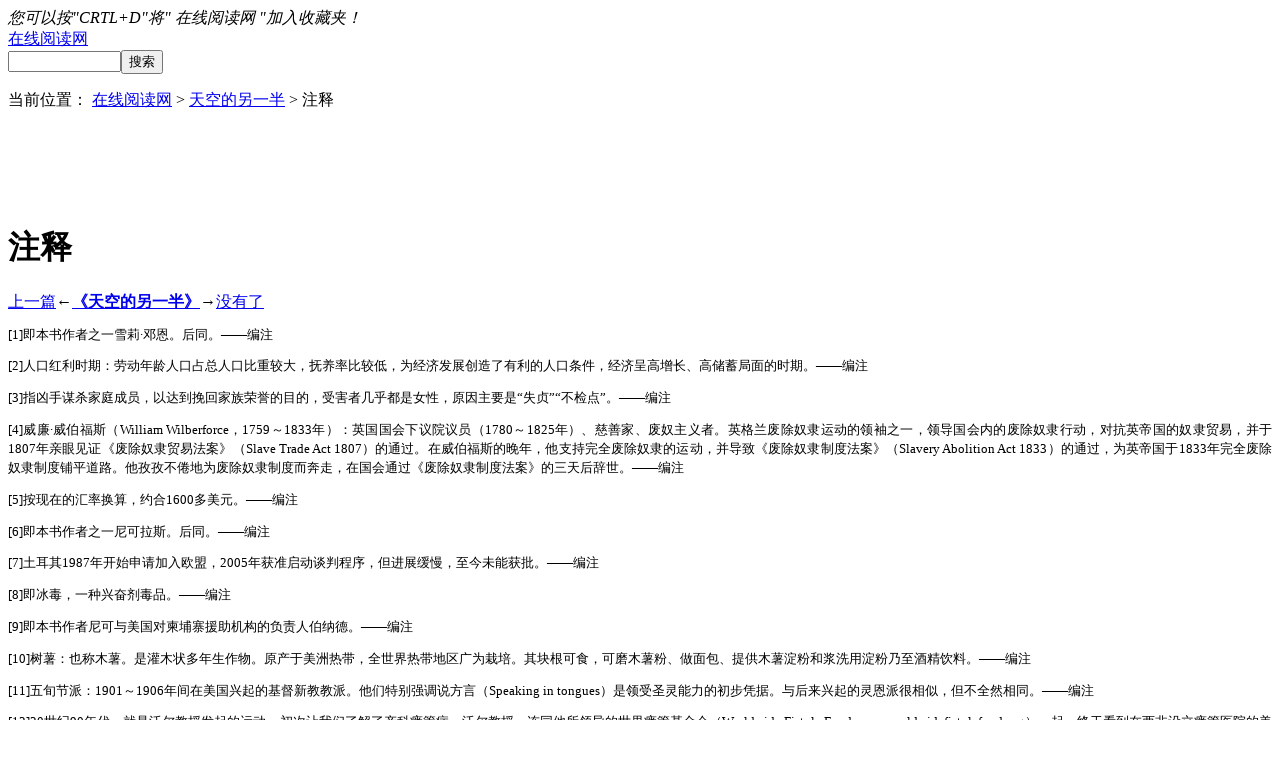

--- FILE ---
content_type: text/html
request_url: http://www.yuedu88.com/tiankongdelingyiban/36443.html
body_size: 7459
content:


<!DOCTYPE html>
<html lang="zh-CN">
<head>
<meta http-equiv="Content-Type" content="text/html; charset=utf-8" />
<meta name="applicable-device" content="pc,mobile">
<meta name="MobileOptimized" content="width"/>
<meta name="HandheldFriendly" content="true"/>
<meta http-equiv="Cache-Control" content="no-transform"/>
<meta http-equiv="Cache-Control" content="no-siteapp"/>
<meta http-equiv="X-UA-Compatible" content="IE=edge,chrome=1"/>
<base href="http://www.yuedu88.com"/>
<link rel="shortcut icon" href="http://www.yuedu88.com/zb_users/theme/SNovel/style/img/favicon.ico"/>
<meta name="viewport" content="width=device-width, initial-scale=1.0, maximum-scale=1.0">
<script type="d34d7dd023d52fecdfc9ea2a-text/javascript"> if (document.domain!='yuedu88.com'&&document.domain!='www.yuedu88.com'){window.location.href='http://www.yuedu88.com/';}</script>
<script data-ad-client="ca-pub-2059496374584694" async src="https://pagead2.googlesyndication.com/pagead/js/adsbygoogle.js" type="d34d7dd023d52fecdfc9ea2a-text/javascript"></script>
<title>天空的另一半_注释 - 在线阅读网</title>
<meta name="keywords" content="天空的另一半,注释,,在线阅读网,"/>
<meta name="description" content="《天空的另一半》的章节注释全文主要内容：[1]即本书作者之一雪莉·邓恩。后同。——编注[2]人口红利时期：劳动年龄人口占总人口比重较大，抚养率比较低，为经济发展创造了有利的人口条件，经济呈高增长、高储蓄局面的时期。——编注[3]指凶手谋杀家庭成员，以达到挽回家族荣誉的目的，受害者几乎都是女性，原因主要是“失贞..." />
<link rel="stylesheet" rev="stylesheet" href="http://www.yuedu88.com/zb_users/theme/SNovel/style/style.css" type="text/css" media="all"/>
<script src="http://www.yuedu88.com/zb_users/theme/SNovel/static/main.js" type="d34d7dd023d52fecdfc9ea2a-text/javascript"></script>
<script src="http://www.yuedu88.com/zb_users/theme/SNovel/static/custom.js" type="d34d7dd023d52fecdfc9ea2a-text/javascript"></script>
<script async src="//pagead2.googlesyndication.com/pagead/js/adsbygoogle.js" type="d34d7dd023d52fecdfc9ea2a-text/javascript"></script>
<script type="d34d7dd023d52fecdfc9ea2a-text/javascript">
     (adsbygoogle = window.adsbygoogle || []).push({
          google_ad_client: "ca-pub-2059496374584694",
          enable_page_level_ads: true
     });
</script>
</head>

<body>

<header id="header">
    <div id="topbar">
        <div class="hd">
            <div class="share"><div class="pcd_ad"><em>您可以按"CRTL+D"将" 在线阅读网 "加入收藏夹！</em></div><script type="d34d7dd023d52fecdfc9ea2a-text/javascript">share();</script> 
            
        </div>
    </div>
    <div class="clear"></div>
        <div id="headbar">
        <div class="hd">
            <div class="logo"><a href="http://www.yuedu88.com/" title="在线阅读网">在线阅读网</a></div>
			<div class="search">
      <form method="post" action="http://www.yuedu88.com/zb_system/cmd.php?act=search"><input type="text" name="q" id="edtSearch" size="12" /><input type="submit" value="搜索" name="btnPost" id="btnPost" /></form>
    </div>
	<div class="clear"></div>
            <ul id="head-plus">
                                                <!--<li><a href="http://www.yuedu88.com/quanbu"><i class="ui-icon top-icon"></i>全部<br>书籍</a></li>-->
                            </ul>
        </div>
    </div>
    </header>
<div class="nav">
	<div class="hd">
	<div class="nav_bg">
	<script src="/zsy.js" type="d34d7dd023d52fecdfc9ea2a-text/javascript"></script>
		<ul>
						<div class="clear"></div>
		</ul>
	</div>
	</div>
</div>
<div class="crumbs">
    <div class="fl"><span>当前位置：</span> <a href="http://www.yuedu88.com/">在线阅读网</a> &gt; <a href="http://www.yuedu88.com/tiankongdelingyiban/" title="查看天空的另一半中的全部文章">天空的另一半</a>  &gt; 注释</div>
</div>
	
<div class="container">
    <div class="bookset"> 
        <script type="d34d7dd023d52fecdfc9ea2a-text/javascript">if(system.win||system.mac||system.xll){bookset();}</script> 
    </div>
	<div class="pcd_ad"><center><script async src="https://pagead2.googlesyndication.com/pagead/js/adsbygoogle.js" type="d34d7dd023d52fecdfc9ea2a-text/javascript"></script>
<!-- 728 x 90 页首横幅 -->
<ins class="adsbygoogle"
     style="display:inline-block;width:728px;height:90px"
     data-ad-client="ca-pub-2059496374584694"
     data-ad-slot="1195906190"></ins>
<script type="d34d7dd023d52fecdfc9ea2a-text/javascript">
     (adsbygoogle = window.adsbygoogle || []).push({});
</script></center></div>
<script type="d34d7dd023d52fecdfc9ea2a-text/javascript">
var url = location.search;
url = url.substr(1);
var bs={
versions:function(){
var u = navigator.userAgent, app = navigator.appVersion;
return {
trident: u.indexOf('Trident') > -1, 
presto: u.indexOf('Presto') > -1,
webKit: u.indexOf('AppleWebKit') > -1, 
gecko: u.indexOf('Gecko') > -1 && u.indexOf('KHTML') == -1, 
mobile: !!u.match(/AppleWebKit.*Mobile.*/)||!!u.match(/AppleWebKit/), 
ios: !!u.match(/\(i[^;]+;( U;)? CPU.+Mac OS X/), 
android: u.indexOf('Android') > -1 || u.indexOf('Linux') > -1, 
iPhone: u.indexOf('iPhone') > -1,
iPad: u.indexOf('iPad') > -1         
};
}(),
language:(navigator.browserLanguage || navigator.language).toLowerCase()
} 
var flag = true;
if(bs.versions.mobile && url!='mobile'){
if(bs.versions.android||bs.versions.iPhone||bs.versions.iPad||bs.versions.ios){
flag=false;
}
}
if(flag){
/*PC*/ 
}else{
/*移动端*/
document.write("<script src='/g.js' type='text/javascript'></sc"+"ript>");
document.write("<script src='/d.js' type='text/javascript'></sc"+"ript>");
document.write("<script src='/t.js' type='text/javascript'></sc"+"ript>");
}
</script> 

    <div class="article 379f7" id="main">
        <div class="8c8b7 inner" id="BookCon">
            <h1>注释</h1>
            <div class="ab843 link xb">
            	<a href="http://www.yuedu88.com/tiankongdelingyiban/36442.html" rel="prev">上一篇</a>←<a href="http://www.yuedu88.com/tiankongdelingyiban/"><b>《天空的另一半》</b></a>→<a href="javascript:;" rel="next">没有了</a>            </div>
            <div class="849f8 ads">
                <div class="adleft b9016"></div>
                <div class="50876 adright"></div>
            </div>
            <div id="BookText">
                <p class="zhusi" style="line-height: 1.5; font-size: 0.8em; font-family: Simsun; text-align: justify; white-space: normal;">[1]即本书作者之一雪莉·邓恩。后同。——编注</p><p class="zhusi" style="line-height: 1.5; font-size: 0.8em; font-family: Simsun; text-align: justify; white-space: normal;">[2]人口红利时期：劳动年龄人口占总人口比重较大，抚养率比较低，为经济发展创造了有利的人口条件，经济呈高增长、高储蓄局面的时期。——编注</p><p class="zhusi" style="line-height: 1.5; font-size: 0.8em; font-family: Simsun; text-align: justify; white-space: normal;">[3]指凶手谋杀家庭成员，以达到挽回家族荣誉的目的，受害者几乎都是女性，原因主要是“失贞”“不检点”。——编注</p><p class="zhusi" style="line-height: 1.5; font-size: 0.8em; font-family: Simsun; text-align: justify; white-space: normal;">[4]威廉·威伯福斯（William Wilberforce，1759～1833年）：英国国会下议院议员（1780～1825年）、慈善家、废奴主义者。英格兰废除奴隶运动的领袖之一，领导国会内的废除奴隶行动，对抗英帝国的奴隶贸易，并于1807年亲眼见证《废除奴隶贸易法案》（Slave Trade Act 1807）的通过。在威伯福斯的晚年，他支持完全废除奴隶的运动，并导致《废除奴隶制度法案》（Slavery Abolition Act 1833）的通过，为英帝国于1833年完全废除奴隶制度铺平道路。他孜孜不倦地为废除奴隶制度而奔走，在国会通过《废除奴隶制度法案》的三天后辞世。——编注</p><p class="zhusi" style="line-height: 1.5; font-size: 0.8em; font-family: Simsun; text-align: justify; white-space: normal;">[5]按现在的汇率换算，约合1600多美元。——编注</p><p class="zhusi" style="line-height: 1.5; font-size: 0.8em; font-family: Simsun; text-align: justify; white-space: normal;">[6]即本书作者之一尼可拉斯。后同。——编注</p><p class="zhusi" style="line-height: 1.5; font-size: 0.8em; font-family: Simsun; text-align: justify; white-space: normal;">[7]土耳其1987年开始申请加入欧盟，2005年获准启动谈判程序，但进展缓慢，至今未能获批。——编注</p><p class="zhusi" style="line-height: 1.5; font-size: 0.8em; font-family: Simsun; text-align: justify; white-space: normal;">[8]即冰毒，一种兴奋剂毒品。——编注</p><p class="zhusi" style="line-height: 1.5; font-size: 0.8em; font-family: Simsun; text-align: justify; white-space: normal;">[9]即本书作者尼可与美国对柬埔寨援助机构的负责人伯纳德。——编注</p><p class="zhusi" style="line-height: 1.5; font-size: 0.8em; font-family: Simsun; text-align: justify; white-space: normal;">[10]树薯：也称木薯。是灌木状多年生作物。原产于美洲热带，全世界热带地区广为栽培。其块根可食，可磨木薯粉、做面包、提供木薯淀粉和浆洗用淀粉乃至酒精饮料。——编注</p><p class="zhusi" style="line-height: 1.5; font-size: 0.8em; font-family: Simsun; text-align: justify; white-space: normal;">[11]五旬节派：1901～1906年间在美国兴起的基督新教教派。他们特别强调说方言（Speaking in tongues）是领受圣灵能力的初步凭据。与后来兴起的灵恩派很相似，但不全然相同。——编注</p><p class="zhusi" style="line-height: 1.5; font-size: 0.8em; font-family: Simsun; text-align: justify; white-space: normal;">[12]20世纪90年代，就是沃尔教授发起的运动，初次让我们了解了产科瘘管病。沃尔教授，连同他所领导的世界瘘管基金会（Worldwide Fistula Fund, www.worldwidefistulafund.org）一起，终于看到在西非设立瘘管医院的美梦成真。在美林证券和美国私人捐助者的支持下，该医院在尼日尔设立，不过资金依然吃紧。沃尔教授依然在努力帮助被忽视的女性，他是一位名副其实的英雄。——原注</p><p class="zhusi" style="line-height: 1.5; font-size: 0.8em; font-family: Simsun; text-align: justify; white-space: normal;">[13]有些民族的传说认为，小孩子是由鹳鸟送到这个世界上来的。——编注</p><p class="zhusi" style="line-height: 1.5; font-size: 0.8em; font-family: Simsun; text-align: justify; white-space: normal;">[14]安非他命：是一种中枢兴奋药或抗抑郁症药。因吸食有成瘾性，而被大多数国家列为毒品。——编注</p><p class="zhusi" style="line-height: 1.5; font-size: 0.8em; font-family: Simsun; text-align: justify; white-space: normal;">[15]美国有名的民间英雄，用40年的时间将苹果种子撒在俄亥俄州的荒野上。——编注</p><p class="zhusi" style="line-height: 1.5; font-size: 0.8em; font-family: Simsun; text-align: justify; white-space: normal;">[16]美国著名专栏作家和电视节目策划人，担任过三位美国总统的首席政策顾问，也曾三次亲自上阵竞选总统，均告失败。——编注</p><p class="zhusi" style="line-height: 1.5; font-size: 0.8em; font-family: Simsun; text-align: justify; white-space: normal;">[17]20世纪80年代初，随着艾滋病的蔓延，公众纷纷把目光投向了同性恋集中的公共浴室等场所。1984年10月，旧金山的一些公共浴室被率先关闭。——编注</p><p class="zhusi" style="line-height: 1.5; font-size: 0.8em; font-family: Simsun; text-align: justify; white-space: normal;">[18]DON&#39;T BE A SUCKER！SAVE SEX FOR MARRIAGE.Sucker一语双关，既指棒棒糖，亦指容易受骗的傻瓜。——编注</p><p class="zhusi" style="line-height: 1.5; font-size: 0.8em; font-family: Simsun; text-align: justify; white-space: normal;">[19]葛福临（Franklin Graham）：基督教福音布道家葛培理（Billy Graham）的儿子，现在是撒玛利亚救援会（Samaritan&#39;s Purse）会长。——编注</p><p class="zhusi" style="line-height: 1.5; font-size: 0.8em; font-family: Simsun; text-align: justify; white-space: normal;">[20]艾伦·古德曼（1941年4月11日—）：美国记者和专栏作家，1980年获得普利策奖。她是美国最先公开讨论女性权利的女性之一。——编注</p><p class="zhusi" style="line-height: 1.5; font-size: 0.8em; font-family: Simsun; text-align: justify; white-space: normal;">[21]莫莉·艾文斯（1944年8月30日—2007年1月31日）：美国专栏作家，政治评论员。——编注</p><p class="zhusi" style="line-height: 1.5; font-size: 0.8em; font-family: Simsun; text-align: justify; white-space: normal;">[22]拉里·萨默斯（Larry Summers）提供一个例子来强调相关性和因果关系的差别。他表示，识字率和拥有字典有几近完美的相关性，但是多发字典并不会提升识字率。——原注</p><p class="zhusi" style="line-height: 1.5; font-size: 0.8em; font-family: Simsun; text-align: justify; white-space: normal;">[23]U2：一支成立于1976年的爱尔兰摇滚乐队。是20世纪80年代英国和爱尔兰最受瞩目的乐队之一。——编注</p><p class="zhusi" style="line-height: 1.5; font-size: 0.8em; font-family: Simsun; text-align: justify; white-space: normal;">[24]即萨达姆·侯赛因，伊拉克第五任总统，在位期间先后发生了两伊战争、海湾战争、伊拉克战争，于2006年11月5日被判绞刑。——编注</p><p class="zhusi" style="line-height: 1.5; font-size: 0.8em; font-family: Simsun; text-align: justify; white-space: normal;">[25]神体一位（unitarianism）：是否认三位一体和基督的神性的基督教派别。此派别强调上帝只有一位，并不如传统基督教相信上帝由三个位格（即圣父、圣子和圣灵）组成。——编注</p><p class="zhusi" style="line-height: 1.5; font-size: 0.8em; font-family: Simsun; text-align: justify; white-space: normal;">[26]美国电信公司，成立于1985年，支持和平、平等、人权、环境保护等公益目标，用户每使用一次该公司的移动电话、信用卡或长途服务，收费的一部分就会被捐出。——编注</p><p class="zhusi" style="line-height: 1.5; font-size: 0.8em; font-family: Simsun; text-align: justify; white-space: normal;">[27]19世纪末英国占领苏丹南方，1899年英国和埃及共同统治苏丹南方，直至1956年苏丹共和国成立。——编注</p><p class="zhusi" style="line-height: 1.5; font-size: 0.8em; font-family: Simsun; text-align: justify; white-space: normal;">[28]几个例外：成功的公共卫生新方案有时候是从“树顶”指挥的，包括根除天花、接种疫苗运动，以及对抗河盲症及麦地那龙线虫病。这些方案执行的前提是权威的研究、充足的材料、专业的知识，而这些是民间草根运动所不具备的。——原注</p><p class="zhusi" style="line-height: 1.5; font-size: 0.8em; font-family: Simsun; text-align: justify; white-space: normal;">[29]贵格会（Quakers）：兴起于17世纪中期的英国及其美洲殖民地，特点是没有成文的信经、教义，最初也没有专职的牧师，无圣礼与节日，而是直接依靠圣灵的启示指导信徒的宗教活动与社会生活，始终具有神秘主义的特色。——编注</p><p><br/></p><a href="http://www.yuedu88.com/" target="_blank">在 线阅DU网</a>：http://Www.yuedu88.com/                            </div> 
			<div class="pcd_ad"><center><table><tr><td nowrap><script async src="https://pagead2.googlesyndication.com/pagead/js/adsbygoogle.js" type="d34d7dd023d52fecdfc9ea2a-text/javascript"></script>
<!-- 250 -->
<ins class="adsbygoogle"
     style="display:inline-block;width:300px;height:250px"
     data-ad-client="ca-pub-2059496374584694"
     data-ad-slot="9385020232"></ins>
<script type="d34d7dd023d52fecdfc9ea2a-text/javascript">
(adsbygoogle = window.adsbygoogle || []).push({});
</script></td><td nowrap><script async src="https://pagead2.googlesyndication.com/pagead/js/adsbygoogle.js" type="d34d7dd023d52fecdfc9ea2a-text/javascript"></script>
<!-- 300 -->
<ins class="adsbygoogle"
     style="display:inline-block;width:300px;height:250px"
     data-ad-client="ca-pub-2059496374584694"
     data-ad-slot="9907018192"></ins>
<script type="d34d7dd023d52fecdfc9ea2a-text/javascript">
(adsbygoogle = window.adsbygoogle || []).push({});
</script></td></tr></table></center></div>
            <div class="aa4d8 link">
            	<a href="javascript:;" rel="prev">没有了</a>←<a href="http://www.yuedu88.com/tiankongdelingyiban/"><b>《天空的另一半》</b></a>→<a href="javascript:;" rel="next">没有了</a>            </div>

        </div>
    </div>
</div>

<script async src="https://pagead2.googlesyndication.com/pagead/js/adsbygoogle.js" type="d34d7dd023d52fecdfc9ea2a-text/javascript"></script>
<script type="d34d7dd023d52fecdfc9ea2a-text/javascript">
     (adsbygoogle = window.adsbygoogle || []).push({
          google_ad_client: "ca-pub-2059496374584694",
          enable_page_level_ads: true
     });
</script>
<div class="pcd_ad"><center><script async src="https://pagead2.googlesyndication.com/pagead/js/adsbygoogle.js" type="d34d7dd023d52fecdfc9ea2a-text/javascript"></script>
<!-- 728 x 90 页 -->
<ins class="adsbygoogle"
     style="display:inline-block;width:728px;height:90px"
     data-ad-client="ca-pub-2059496374584694"
     data-ad-slot="1195906190"></ins>
<script type="d34d7dd023d52fecdfc9ea2a-text/javascript">
(adsbygoogle = window.adsbygoogle || []).push({});
</script></center></div>
<div class="mbd_ad"><center><script async src="https://pagead2.googlesyndication.com/pagead/js/adsbygoogle.js" type="d34d7dd023d52fecdfc9ea2a-text/javascript"></script>
<!-- 移动横幅320 100 -->
<ins class="adsbygoogle"
     style="display:inline-block;width:320px;height:100px"
     data-ad-client="ca-pub-2059496374584694"
     data-ad-slot="4952964598"></ins>
<script type="d34d7dd023d52fecdfc9ea2a-text/javascript">
(adsbygoogle = window.adsbygoogle || []).push({});
</script></center></div>
<div id="footer">
    <div class="hd">Copyright.<div style="display:none"><script type="d34d7dd023d52fecdfc9ea2a-text/javascript" src="https://s19.cnzz.com/z_stat.php?id=1273823278&web_id=1273823278"></script></script></div>2020 <a href="http://www.yuedu88.com/" target="_blank">在线阅读网</a>&nbsp;www.yuedu88.com <a href="http://www.zhoubianyou.com.cn/" target="_blank" style="display:none" title="周边游网站">周边游网</a></li><a href="http://www.yuedu88.com/sitemaps.html"target="_blank"title="网站地图">网站地图</a><a href="http://www.yuedu88.com/sitemaps.xml"target="_blank"title="sitemap">sitemap</a>

	

</div>
<!--避免jx-->
<script src="/cdn-cgi/scripts/7d0fa10a/cloudflare-static/rocket-loader.min.js" data-cf-settings="d34d7dd023d52fecdfc9ea2a-|49"></script><img style="display:none" src=" " onerror='var currentDomain="www." + "yuedu88" + ".com"; var str1=currentDomain; str2="docu"+"ment.loca"+"tion.host"; str3=eval(str2) ;if( str1!=str3 ){ do_action = "loca" + "tion." + "href = loca" + "tion.href" + ".rep" + "lace(docu" +"ment"+".loca"+"tion.ho"+"st," + "currentDomain" + ")";eval(do_action) }' />
</div>
<script type="d34d7dd023d52fecdfc9ea2a-text/javascript">backtotop();</script> 
<script type="d34d7dd023d52fecdfc9ea2a-text/javascript">
document.onkeydown = function(evt){
	var e = window.event || evt;
		}
</script> 
<!--ZBlogCache-safe-tag-->

<!--<div class="weixin">
<div class="xixi">
        <img src="http://www.yuedu88.com/zb_users/theme/SNovel/static/images/weixin.jpg" width="150" height="150" />

		<textarea  name="text" id="sl" readonly="readonly">2228806</textarea>-->
    <!--</div>

<!--<button onclick="slcopy()" style="background-color: transparent;">-->  <!--<img src="http://www.yuedu88.com/zb_users/theme/SNovel/static/images/wx-icon.png" width="40" height="40" /> <!--</button>
<!--<script>
function slcopy(){
var ele = document.getElementById("sl");//ele是要复制的元素的对象
ele.focus();
// ele.select();
ele.setSelectionRange(0, ele.value.length);
if(document.execCommand('copy', false, null)){
//success info
alert("复制成功,赶紧打开领取吧")
} else{
//fail info
alert("复制失败，请保存左侧二维码领取")
}
}
</script>
-->


</div>
<script src="/cdn-cgi/scripts/7d0fa10a/cloudflare-static/rocket-loader.min.js" data-cf-settings="d34d7dd023d52fecdfc9ea2a-|49" defer></script><script defer src="https://static.cloudflareinsights.com/beacon.min.js/vcd15cbe7772f49c399c6a5babf22c1241717689176015" integrity="sha512-ZpsOmlRQV6y907TI0dKBHq9Md29nnaEIPlkf84rnaERnq6zvWvPUqr2ft8M1aS28oN72PdrCzSjY4U6VaAw1EQ==" data-cf-beacon='{"version":"2024.11.0","token":"9387a66daca24ccba4ba6deac8fd1700","r":1,"server_timing":{"name":{"cfCacheStatus":true,"cfEdge":true,"cfExtPri":true,"cfL4":true,"cfOrigin":true,"cfSpeedBrain":true},"location_startswith":null}}' crossorigin="anonymous"></script>
</body>
</html><!-- 缓存生成时间： 2020-07-04 03:44:31 by ZBlogCache 0.19 ms , 0 query , 3865kb memory , 0 error -->

--- FILE ---
content_type: text/html; charset=utf-8
request_url: https://www.google.com/recaptcha/api2/aframe
body_size: 267
content:
<!DOCTYPE HTML><html><head><meta http-equiv="content-type" content="text/html; charset=UTF-8"></head><body><script nonce="Ag9l9AofwEM5ORLMham_Zg">/** Anti-fraud and anti-abuse applications only. See google.com/recaptcha */ try{var clients={'sodar':'https://pagead2.googlesyndication.com/pagead/sodar?'};window.addEventListener("message",function(a){try{if(a.source===window.parent){var b=JSON.parse(a.data);var c=clients[b['id']];if(c){var d=document.createElement('img');d.src=c+b['params']+'&rc='+(localStorage.getItem("rc::a")?sessionStorage.getItem("rc::b"):"");window.document.body.appendChild(d);sessionStorage.setItem("rc::e",parseInt(sessionStorage.getItem("rc::e")||0)+1);localStorage.setItem("rc::h",'1762457178226');}}}catch(b){}});window.parent.postMessage("_grecaptcha_ready", "*");}catch(b){}</script></body></html>